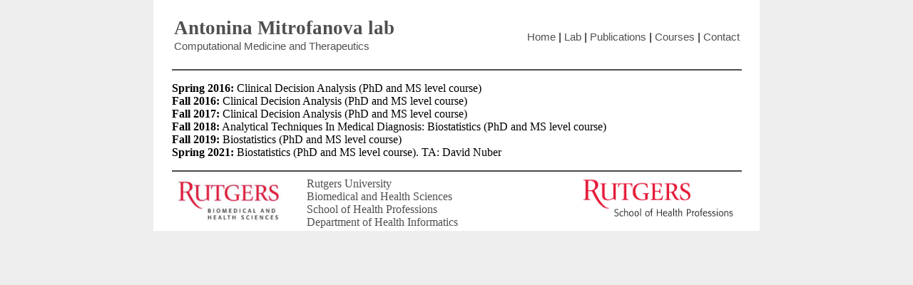

--- FILE ---
content_type: text/html
request_url: https://www.mitrofanova-lab.org/courses.html
body_size: 1241
content:
<!DOCTYPE HTML PUBLIC "-//W3C//DTD HTML 4.0 Transitional//EN">

<html>
<head>
<title>Mitrofanova Lab at Rutgers</title>
<meta name="description" content="Antonina Mitrofanova">

<meta http-equiv="Content-Type" content="text/html; charset=UTF-8">

  
<link rel="stylesheet" type="text/css" href="http://fonts.googleapis.com/css?family=PT+Sans">

<style type="text/css">

body	{
  background:#EEEEEE;
  margin: 0px;
  font-family: PT Sans;
  color:black;
  line-height:100%
}
.title {
  font-family:Palatino, serif;
  color:#505050;
  font-size:180%;
  font-weight:bold;
}
.bannerlinks {
  font-family: Palatino, Tahoma, sans-serif;
  color: #505050;
  font-size:15px;
  line-height:170%;
}
.miniline {
  font-family:Palatino, Tahoma, sans-serif;
  background:#505050;
  color:#505050;
  font-size:100%;
  line-height:14%;
}
.name {
  color:#505050;
  text-decoration:none;
  line-height:150%;
  font-weight:bold;
}
.links {
  font-family: PT Sans;
  color: #505050;
  font-size:11px;
  line-height:170%;
}
A {
  color: #505050;
  text-decoration: none;
}
A:hover	{
  color:#505050;
  text-decoration: underline;
}
A.byline {
  color:#505050;
  text-decoration:none;
  line-height:150%;
  font-weight:bold;
}


</style>
  
<link rel="SHORTCUT ICON" href="images/Rutgers_R.gif">  

</head>
<body>

<body marginheight="10" marginwidth="0">
<p>
</p><p align="center">

<table align="center" bgcolor="white" cellpadding="1" cellspacing="1" height="46" width="850">
<tbody><tr>
<td dir="ltr" class="bannerlinks" width="3%"></td>
<td dir="ltr" class="bannerlinks" width="42%">
<span class="title"><br>Antonina Mitrofanova lab<br></span>Computational Medicine and Therapeutics
</td>
<td dir="rtl" class="bannerlinks" width="52%"><br>
       <a href="http://www.mitrofanova-lab.org/" title="Home">Home</a><span class="name"> | </span>
    
   <a href="http://www.mitrofanova-lab.org/lab.html" title="Lab">Lab</a><span class="name"> | </span>


       <a href="http://www.mitrofanova-lab.org/publications.html" title="Publications">Publications</a><span class="name"> | </span>

       <a href="http://www.mitrofanova-lab.org/courses.html" title="Courses">Courses</a><span class="name"> | </span>

       <a href="http://www.mitrofanova-lab.org/contact.html" title="Contact">Contact</a><span class="name"> 

       <br>
</td>
<td dir="ltr" class="bannerlinks" width="3%"></td>
</tr></tbody></table>



<table align="center" bgcolor="white" border="0" cellpadding="0" cellspacing="0" width="850">
<tbody><tr><td valign="top" width="3%"><br></td>
<td valign="top" width="94%"><br>
  <div class="miniline">&nbsp;</div>
<p>

<b>Spring 2016:</b> Clinical Decision Analysis (PhD and MS level course)<br>
<b>Fall 2016:</b> Clinical Decision Analysis (PhD and MS level course)<br>
<b>Fall 2017:</b> Clinical Decision Analysis (PhD and MS level course)<br>
<b>Fall 2018:</b> Analytical Techniques In Medical Diagnosis: Biostatistics (PhD and MS level course) <br>
<b>Fall 2019:</b> Biostatistics (PhD and MS level course) <br>
<b>Spring 2021:</b> Biostatistics (PhD and MS level course). TA: David Nuber <br>
   <p> 
  <p>


<hr color=#484848>
<footer>
<div class="foot">
<a href="http://rbhs.rutgers.edu/" title="Rutgers Biomedical and Health Sciences" target="_blank">
  <img src="images/Rutgers Biomedical and Health Sciences.gif" style="height:65px; float:left; margin-right: 30px; margin-bottom: 10px"/>
</a>

<a href="http://shp.rutgers.edu/" title="Rutgers School of Health Professions" target="_blank">
  <img src="images/Rutgers School of Health Professions.png" style="height:58px; float:right; margin-right: 10px; margin-bottom: 10px"/>
</a>

<a href="http://www.rutgers.edu/" title="Rutgers University" target="_blank">Rutgers University</a> <br/>
<a href="http://rbhs.rutgers.edu/" title="Biomedical and Health Sciences" target="_blank">Biomedical and Health Sciences</a><br/>
<a href="http://shrp.rutgers.edu/" title="School of Health Professions" target="_blank">School of Health Professions</a><br/>
<a href="http://shrp.rutgers.edu/dept/informatics/" title="Department of Health Informatics" target="_blank">Department of Health Informatics
</footer>
</p><p>
</p></td>
<td valign="top" width="3%"><br>
</td>
</tr>
</tbody></table>







	
</body>
</html>